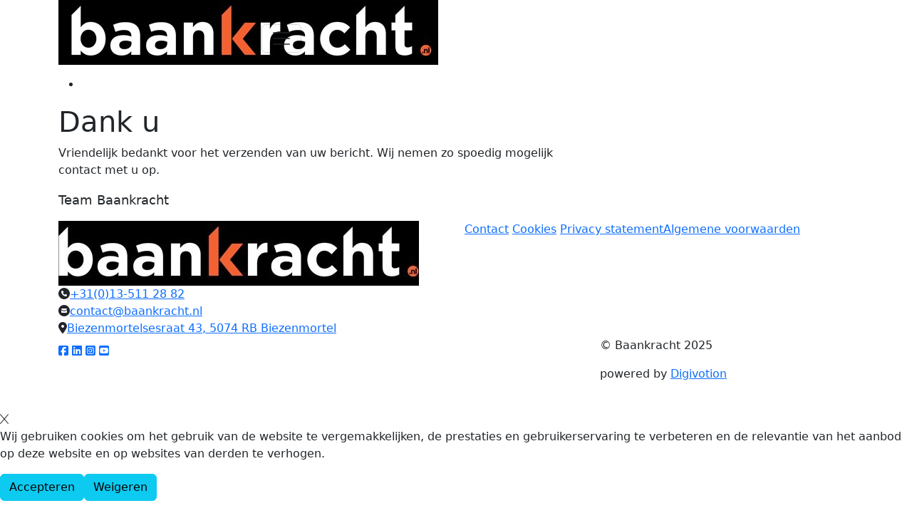

--- FILE ---
content_type: text/html; charset=utf-8
request_url: https://baankracht.nl/bedankt-voor-je-bericht
body_size: 7829
content:
<!DOCTYPE html>
<html lang="nl">
<head>
    <meta charset="utf-8">
<meta name="keywords" content="">
<meta name="description" content="">    <title>Bedankt voor je bericht</title>    <link rel="preload" href="https://cdn.jsdelivr.net/npm/bootstrap@5.3.3/dist/css/bootstrap.min.css" as="style" integrity="sha384-QWTKZyjpPEjISv5WaRU9OFeRpok6YctnYmDr5pNlyT2bRjXh0JMhjY6hW+ALEwIH" crossorigin="anonymous">
	<link rel="preload" href="https://cdn.jsdelivr.net/npm/jquery-ui@1.13.3/themes/base/theme.min.css" as="style">
    <link rel="preload" href="https://cdn.jsdelivr.net/npm/jquery-ui@1.13.3/dist/jquery-ui.min.js" as="script" integrity="sha256-sw0iNNXmOJbQhYFuC9OF2kOlD5KQKe1y5lfBn4C9Sjg=" crossorigin="anonymous">
    <link rel="preload" href="https://cdn.jsdelivr.net/npm/jquery@3.7.1/dist/jquery.min.js" as="script" integrity="sha256-/JqT3SQfawRcv/BIHPThkBvs0OEvtFFmqPF/lYI/Cxo=" crossorigin="anonymous">
	<link rel="preload" href="https://cdn.jsdelivr.net/npm/jquery-validation@1.20.1/dist/jquery.validate.min.js" as="script" integrity="sha256-0xVRcEF27BnewkTwGDpseENfeitZEOsQAVSlDc7PgG0=" crossorigin="anonymous">
	<link rel="preload" href="https://cdn.jsdelivr.net/npm/bootstrap@5.3.3/dist/js/bootstrap.bundle.min.js" as="script" integrity="sha384-YvpcrYf0tY3lHB60NNkmXc5s9fDVZLESaAA55NDzOxhy9GkcIdslK1eN7N6jIeHz" crossorigin="anonymous">

    <link rel="preconnect" href="https://fonts.googleapis.com">
    <link rel="preconnect" href="https://fonts.gstatic.com" crossorigin>
    <link rel="preload" href="https://fonts.googleapis.com/css2?family=Anton&amp;display=swap">
    <link rel="preload" href="https://fonts.googleapis.com/css2?family=Raleway:ital,wght@0,100..900;1,100..900&amp;display=swap">
    <link rel="preload" href="https://cdn.jsdelivr.net/npm/bootstrap@5.3.3/dist/js/bootstrap.bundle.min.js" as="script" integrity="sha384-YvpcrYf0tY3lHB60NNkmXc5s9fDVZLESaAA55NDzOxhy9GkcIdslK1eN7N6jIeHz" crossorigin="anonymous">
    
    <link rel="stylesheet" href="https://cdn.jsdelivr.net/npm/bootstrap@5.3.3/dist/css/bootstrap.min.css" integrity="sha384-QWTKZyjpPEjISv5WaRU9OFeRpok6YctnYmDr5pNlyT2bRjXh0JMhjY6hW+ALEwIH" crossorigin="anonymous">
    <link rel="stylesheet" href="https://cdn.jsdelivr.net/npm/jquery-ui@1.13.3/themes/base/theme.min.css">

    <link href="favicon.ico" rel="shortcut icon">
<link href="https://baankracht.nl/compiled/css/dvs.css" media="all" rel="preload" type="text/css" as="style" onload="this.rel='stylesheet'">
<link href="https://baankracht.nl/compiled/css/ui.all.css" media="all" rel="preload" type="text/css" as="style" onload="this.rel='stylesheet'">
<link href="https://baankracht.nl/compiled/css/frontend.css" media="all" rel="preload" type="text/css" as="style" onload="this.rel='stylesheet'">
<link href="https://baankracht.nl/compiled/css/digibox.css" media="all" rel="preload" type="text/css" as="style" onload="this.rel='stylesheet'">
<link href="https://baankracht.nl/compiled/css/intlTelInput.css" media="all" rel="preload" type="text/css" as="style" onload="this.rel='stylesheet'">
<link href="https://baankracht.nl/compiled/css/ats.css" media="all" rel="preload" type="text/css" as="style" onload="this.rel='stylesheet'">
<link href="https://baankracht.nl/compiled/css/base.css" media="all" rel="preload" type="text/css" as="style" onload="this.rel='stylesheet'">    <script>
    //<!--
    window.DIGISELF_VERSION = {"code":"2025.05.20","data":"2025.05.20"}; 
            window.WEBSITE_URL = 'https://baankracht.nl/'; 
            window.WEBSITE_CODE = 'baankracht';
            window.PAGE_ID = 242;
            window.digiSelfLoggedIn = false;
			window.preferredCountries = ['nl'];
            window.templateVars = {"applicationTitleFor":"Solliciteer nu!","ATS::SubscriptionEmailText":"Wat fijn dat je je hebt ingeschreven bij ons!\r\n\r\nEr zal binnen 1 werkdag contact met je opgenomen worden. \r\n\r\nWanneer wij voldoende aansluiting zien tussen je werkervaring en ons werkaanbod, gaan we graag -met je in gesprek om de mogelijkheden te bespreken.","Breadcrumbs::Divider":"\/","Captcha::Error":"De verificatie is niet correct","Captcha::Label":"Verifieer","CvGenerator::Element_Address":"Adres","CvGenerator::Element_Availability":"Beschikbaarheid","CvGenerator::Element_AvailableFrom":"Beschikbaar vanaf","CvGenerator::Element_AvailableUntil":"Beschikbaar tot","CvGenerator::Element_Birthday":"Geboortedatum:","CvGenerator::Element_Birthplace":"Geboorteplaats","CvGenerator::Element_Certificates":"Certificaten","CvGenerator::Element_Completed":"Behaald","CvGenerator::Element_Description":"Omschrijving","CvGenerator::Element_Diploma":"Diploma","CvGenerator::Element_DrivingLicense":"Rijbewijs","CvGenerator::Element_EducationLevel":"Opleidingsniveau","CvGenerator::Element_EduDescription":"Beschrijving","CvGenerator::Element_Email":"E-mail","CvGenerator::Element_Female":"Vrouw","CvGenerator::Element_Function":"Functie","CvGenerator::Element_Gender":"Geslacht","CvGenerator::Element_LangA1":"Beginner","CvGenerator::Element_LangA2":"Basis","CvGenerator::Element_LangB1":"Gemiddeld","CvGenerator::Element_LangB2":"Bovengemiddeld","CvGenerator::Element_LangC1":"Bekwaam","CvGenerator::Element_LangC2":"Moedertaal","CvGenerator::Element_LangKnowledge":"Talenkennis","CvGenerator::Element_LangNON":"Geen","CvGenerator::Element_LinkedIn":"LinkedIn","CvGenerator::Element_Male":"Man","CvGenerator::Element_MaritalStatus":"Burgerlijke staat","CvGenerator::Element_Mobile":"Mobiel","CvGenerator::Element_Mode_Of_Transportation":"Eigen auto","CvGenerator::Element_Motivation":"Motivatie","CvGenerator::Element_Nationality":"Nationaliteit","CvGenerator::Element_NotCompleted":"Niet behaald","CvGenerator::Element_Personality":"Personaliteit","CvGenerator::Element_Phone":"Telefoon","CvGenerator::Element_Presentday":"Heden","CvGenerator::Element_References":"Referenties","CvGenerator::Element_Residence":"Woonplaats","CvGenerator::Element_StartDate":"Start datum","CvGenerator::Element_Status":"Status","CvGenerator::Element_StudyAreas":"Studiegebieden","CvGenerator::Element_WorkDescription":"Werkzaamheden","CvGenerator::Element_Zipcode":"Postcode","CvGenerator::Header_CompanyAddress":"Hoefsmidstraat 41\r\n3194 AA Hoogvliet-Rotterdam","CvGenerator::Header_CompanyEmail":"service@digivotion.com","CvGenerator::Header_CompanyName":"Digivotion B.V.","CvGenerator::Header_CompanyPhone":"010 - 74 70 141","CvGenerator::Header_Competences":"Vaardigheden","CvGenerator::Header_ContactDetails":"Contact","CvGenerator::Header_Educations":"Opleidingen","CvGenerator::Header_Experience":"Werkervaring","CvGenerator::Header_Interests":"Hobby's","CvGenerator::Header_ProfileDetails":"Persoonstypering","CvGenerator::Language_Dutch":"Nederlands","CvGenerator::Language_English":"Engels","Entity::Contact_Us":"Neem contact op","Entity::Email":"E-mail:","Entity::Fax":"Fax:","Entity::Go_Back":"Terug naar overzicht","Entity::Go_Back_News":"Terug naar overzicht","Entity::No_Results":"Geen resultaten gevonden","Entity::Phone":"Telefoon","Entity::Read_More":"Lees meer","FAQ::No_Answer":"Er is geen antwoord.","FAQ::No_Questions":"Er zijn geen vragen.","Form::Application_ButtonName":"Verzenden","Form::Application_ThankyouPage_Contact":"vacature-aanmelden-bedankt.html","Form::Button_Submit":"Opslaan","Form::Button_verstuur":"Verstuur","Form::Button_verzenden":"Verzenden","Form::ButtonName":"Verstuur","Form::Contact::Button_aanvragen":"Aanvragen","Form::Contact::Button_Submit":"Opslaan","Form::Contact::Button_verstuur":"Verstuur","Form::Contact::Button_verzend":"Verzend","Form::Contact::Field_achternaam":"Achternaam","Form::Contact::Field_akkoord":"Ik geef toestemming voor het verwerken van mijn gegevens","Form::Contact::Field_bedrijfsnaam":"Bedrijfsnaam","Form::Contact::Field_email":"E-mailadres","Form::Contact::Field_jouwvraag":"Jouw vraag","Form::Contact::Field_naam":"Naam","Form::Contact::Field_opmerking":"Bericht","Form::Contact::Field_telefoon":"Telefoon","Form::Contact::Field_telefoonnummer":"Telefoonnummer","Form::Contact::Field_voornaam":"Voornaam","Form::Contact::Optin_Confirmation":"Stuur mij een bevestiging per e-mail","Form::Error":"Niet alle verplichte velden zijn gevuld","Form::Error_FileSize":"Dit bestand is te groot","Form::Error_FileType":"Dit bestand is niet toegestaan","Form::Error_Invalid_Email":"Voer een geldig e-mailadres in","Form::Error_Invalid_Equal":"De velden zijn niet gelijk","Form::Error_Invalid_Phonenumber":"Dit telefoonnummer is niet geldig","Form::Error_Only_Numeric":"Dit veld kan alleen cijfers bevatten","Form::Error_Required":"Dit veld is verplicht","Form::Field_bedrijfsnaam":"Bedrijfsnaam","Form::Field_company":"Bedrijf","Form::Field_contact":"Contactpersoon","Form::Field_email":"E-mail","Form::Field_naam":"Naam","Form::Field_opmerking":"Opmerking","Form::Field_optin":"Ik ga akkoord met de verwerking van mijn gegevens","Form::Field_phone":"Telefoonnummer","Form::Field_telefoon":"Telefoon","Form::Field_vacancy_title":"Vacature titel","Form::Field_vacature_omschrijving":"Vacature omschrijving","Form::Fieldset_contact_formulier":"Contact formulier","Form::Nieuwsbrief_aanmelden::Button_aanmelden":"Aanmelden","Form::Nieuwsbrief_aanmelden::Field_email":"Email","Form::Nieuwsbrief_aanmelden::Optin_Confirmation":"Stuur mij een bevestiging per e-mail","Form::Nieuwsbrief::Button_aanmelden":"Aanmelden","Form::Nieuwsbrief::Button_Submit":"Opslaan","Form::Nieuwsbrief::Field_bedrijfsnaam":"Bedrijfsnaam","Form::Nieuwsbrief::Field_email":"Email","Form::Nieuwsbrief::Field_naam":"Naam","Form::Nieuwsbrief::Field_opmerking":"Opmerking","Form::Nieuwsbrief::Field_telefoon":"Telefoon","Form::Offerte::Button_aanvragen":"Aanvragen","Form::Offerte::Field_bedrijfsnaam":"Bedrijfsnaam","Form::Offerte::Field_email":"Email","Form::Offerte::Field_naam":"Naam","Form::Offerte::Field_onderwerp":"Onderwerp","Form::Offerte::Field_onderwerp_Anders":"Anders ...","Form::Offerte::Field_onderwerp_Kantpersen":"Kantpersen","Form::Offerte::Field_onderwerp_Kies-een-onderwerp":"Kies een onderwerp","Form::Offerte::Field_onderwerp_Knippen":"Knippen","Form::Offerte::Field_onderwerp_Lasersnijden":"Lasersnijden","Form::Offerte::Field_onderwerp_Lassen":"Lassen","Form::Offerte::Field_onderwerp_Onderwerp":"Onderwerp","Form::Offerte::Field_onderwerp_Op-maat":"Op maat","Form::Offerte::Field_onderwerp_Walsen":"Walsen","Form::Offerte::Field_opmerking":"Opmerking","Form::Offerte::Field_telefoon":"Telefoon","Form::Offerte::Optin_Confirmation":"Stuur mij een bevestiging per e-mail","Form::Open_sollicitatie::Button_verstuur":"Verstuur","Form::Open_sollicitatie::Field_achternaam":"Achternaam","Form::Open_sollicitatie::Field_email":"E-Mail","Form::Open_sollicitatie::Field_telefoon":"Telefoonnummer","Form::Open_sollicitatie::Field_voornaam":"Voornaam","Form::Open_sollicitatie::Optin_Confirmation":"Stuur mij een bevestiging per e-mail","Form::Open-sollicitatie::Field_achternaam":"Achternaam","Form::Open-sollicitatie::Field_email":"E-Mail","Form::Open-sollicitatie::Field_telefoon":"Telefoonnummer","Form::Open-sollicitatie::Field_voornaam":"Voornaam","Form::Optin_Confirmation":"Stuur mij een bevestiging per e-mail","Form::Search_Placeholder":"Zoeken","Form::Thankyou":"Vriendelijk bedankt voor het invullen van ons formulier.","Form::ThankyouPage_Contact":"bedankt-stel-uw-vraag","Form::ThankyouPage_Save":"bedankt-voor-het-bewaren","Form::Vacatureaanvraag::Button_Submit":"Opslaan","Form::Vacatureaanvraag::Field_akkoord":"Ja, ik ga ermee akkoord dat Baankracht voor ons kandidaten werft en de ingediende vacature openbaart op hun wervingskanalen.","Form::Vacatureaanvraag::Field_bedrijfsnaam":"Bedrijfsnaam","Form::Vacatureaanvraag::Field_contactpersoon":"Contactpersoon","Form::Vacatureaanvraag::Field_email":"E-mailadres","Form::Vacatureaanvraag::Field_opmerking":"Opmerkingen","Form::Vacatureaanvraag::Field_telefoon":"Telefoon","Form::Vacatureaanvraag::Field_vacatureomschrijving":"Vacatureomschrijving","Form::VragenButtonName":"Verzenden","JobAlert::Button":"Maak nu een Job Alert aan","JobAlert::CheckboxWarning":"Selecteer minimaal 1 vakgebied","JobAlert::EmailWarning":"Vul a.u.b. een e-mail adres in","JobAlert::FormDescription":"Met een Job Alert zorg je ervoor dat je op de hoogte blijft van de nieuwste vacatures in jouw vakgebied!","JobAlert::FormPage":"jobalert.html","JobAlert::FormTitle":"Job Alert","JobAlert::FormVakDescription":"Kies hier een vakgebied, meerdere mogelijk","JobAlert::ThankyouPage":"bedankt-alert","Location::ReadMoreDetail":"Meer informatie","Locations::Contactgegevens":"Je kan ons hier vinden:","Locations::Locatie":"Locatie","Locations::Openingstijden":"openingstijden","Module::No_Results":"Er zijn geen resultaten gevonden.","news::Door":"door","News::OverviewPage":"Nieuws overzicht","News::ReadMore":"Lees meer","News::TagsTitle":"Tags","noTemplateVar":"Er ontbreekt een templatevar","Pagination::LastPageText":"Laatste pagina","Pagination::Next":"\u00bb","Pagination::Of":"van","Pagination::Page":"Pagina","Pagination::Previous":"\u00ab","Team::Department_Other":"Afdeling","Testimonial::ReadMore":"<i class=\"fas fa-arrow-right\"><\/i> Lees het hele verhaal","Vacancies::Application_Description":"De onderstaande velden met een ! zijn verplicht.","Vacancies::Application_Element_Birthdate":"Geboortedatum *","Vacancies::Application_Element_Browse":"Bladeren","Vacancies::Application_Element_Button":"Solliciteren","Vacancies::Application_Element_City":"Woonplaats *","Vacancies::Application_Element_CvText":"Je CV (Uploadlimiet : 10Mb)","Vacancies::Application_Element_DateExample":"","Vacancies::Application_Element_Email":"E-mail *","Vacancies::Application_Element_Firstname":"Voornaam *","Vacancies::Application_Element_Gender":"Geslacht","Vacancies::Application_Element_Gender_Female":"Mevr.","Vacancies::Application_Element_Gender_Male":"Dhr.","Vacancies::Application_Element_Housenr":"Huisnummer *","Vacancies::Application_Element_Lastname":"Achternaam *","Vacancies::Application_Element_Motivation":"Motivatie","Vacancies::Application_Element_Phone":"Telefoon *","Vacancies::Application_Element_Street":"Adres *","Vacancies::Application_Element_Zipcode":"Postcode *","Vacancies::Application_Legend_Contact":"Contactgegevens","Vacancies::Application_Legend_Personal":"Persoonsgegevens","Vacancies::Application_PrivacyStatement_Text":"Ik ga akkoord met <a href=\"privacy\" target=\"__blank\">het privacybeleid<\/a> en geef toestemming tot het verwerken van mijn persoonlijke gegevens voor deze sollicitatieprocedure.","Vacancies::Application_Title":"Solliciteer nu!","Vacancies::Application_TitleFor":"Solliciteer nu!","Vacancies::Contact_Ask_Question":"Stel je vraag aan","Vacancies::Contact_Title":"Contact","Vacancies::FilterTitle":"Filter resultaten","Vacancies::Label_ApplyProcess":"Solliciteerproces","Vacancies::Label_City":"Stad","Vacancies::Label_Code":"Code","Vacancies::Label_CompanyProfile":"Waar kom je terecht","Vacancies::Label_Country":"Land","Vacancies::Label_Date":"Online sinds","Vacancies::Label_Demands":"Wat is jouw kracht?","Vacancies::Label_Description":"Omschrijving","Vacancies::Label_EndSentence":"Ben jij de juiste kracht voor deze baan? Wij horen graag van je!","Vacancies::Label_Hours":"Uren","Vacancies::Label_Offers":"Waarom juist deze baan?","Vacancies::Label_Responsibilities":"Verantwoordelijkheden","Vacancies::Label_Salary":"Salaris","Vacancies::Label_Worktime":"Werktijden","Vacancies::Link_Detail":"Bekijk vacature","Vacancies::List_VacanciesLink":"Terug naar alle vacatures","Vacancies::Max_Chars":"150","Vacancies::Number_Found_Long":"%s resultaten gevonden","Vacancies::ResetLink":"Filters resetten","Vacancies::Search_Form_Choose_Label":"Kies","Vacancies::Summary_Title":"Details","Vacancies::VacanciesTitle":"Alle vacatures","Vacancy::ShareText":"Deel deze vacature","VacancySearch::Placeholder_City":"Locatie","VacancySearch::Placeholder_Industry":"Industrie","VacancySearch::Placeholder_Keyword":"Zoeken naar","VacatureTags::Homepage":"vacatures","VacatureTags::Title":"Bekijk de vacatures"};
            window.localeCode = 'nl_NL';
            window.isMultiLanguage = false;
            window.webshopShoppingCart = '';
            //-->
</script>
<script async="async">
    //<!--
    
				(function(w,d,s,l,i){w[l]=w[l]||[];w[l].push({'gtm.start':
					new Date().getTime(),event:'gtm.js'});var f=d.getElementsByTagName(s)[0],
					j=d.createElement(s),dl=l!='dataLayer'?'&l='+l:'';j.async=true;j.src=
					'https://www.googletagmanager.com/gtm.js?id='+i+dl;f.parentNode.insertBefore(j,f);
				})(window,document,'script','dataLayer','GTM-KFP9CLPJ');

				    //-->
</script>
    <link rel="icon" type="image/png" href="favicon-48x48.png" sizes="48x48">
    <link rel="icon" type="image/svg+xml" href="favicon.svg">
    <link rel="shortcut icon" href="favicon.ico">
    <link rel="apple-touch-icon" sizes="180x180" href="apple-touch-icon.png">
    <link rel="manifest" href="site.webmanifest">
    <link rel="mask-icon" href="safari-pinned-tab.svg" color="#5bbad5">
    <meta name="msapplication-TileColor" content="#da532c">
    <meta name="theme-color" content="#ffffff">
    <meta name="viewport" content="width=device-width, initial-scale=1">
    <meta name="twitter:card" content="summary">
    <meta name="twitter:title" content="Bedankt voor je bericht">
    <meta name="twitter:description" content="">
    <meta name="twitter:image" content="https://baankracht.nl/files/images/logo.png">
    <meta property="og:type" content="website">
    <meta property="og:url" content="https://baankracht.nl/bedankt-voor-je-bericht">
    <meta property="og:site_name" content="Baankracht">
    <meta property="og:title" content="Bedankt voor je bericht">
    <meta property="og:description" content="">
    <meta property="og:image" content="https://baankracht.nl/files/images/logo.png"><base href="https://baankracht.nl">
<link rel="canonical" href="https://baankracht.nl/bedankt-voor-je-bericht"></head>
<body class="page bedankt-voor-je-bericht">
<div id="pageWrapper">
    <header id="header" class="header-bar">
	    <div class="container-fluid header-row1 p-0">
	        <div class="container">
		        <div class="row header-row align-items-center">
		            <div class="col-6 col-md-3 align-items-end d-flex">
		                <div id="headerRow1Block1" class="navbar-brand "><p><a aria-label="Baankracht Homepage" href="index.html"><img alt="Baankracht Homepage" src="https://baankracht.nl/files/template/website/logo-baankracht.jpg"></a></p>
</div>
		            </div>
		            <div class="col-6 col-md-9">
		                <nav class="navbar navbar-expand-xxxl">
			                <button class="navbar-toggler" type="button" data-bs-toggle="collapse" data-bs-target="#headerRow2Block1" aria-controls="headerRow2Block1" aria-expanded="false" aria-label="Toggle navigation">
			                    <span class="navbar-toggler-icon"></span>
			                </button>
			                <div id="headerRow2Block1" class="collapse navbar-collapse ">
            <ul class="menuTree navbar-nav level1" data-menuid="2">
                                            <li class="nav-item item-pakketten hasSubMenu dropdown">
                    <a href="/pakketten" target="_self">Ik zoek personeel</a>

                                                                        <span class="caret"></span>
                                                                                    
            <ul class="menuTree  level2" data-menuid="2">
                                            <li class="dropdown-item item-pakketten">
                    <a href="/pakketten" target="_self">Onze vacaturepakketten</a>

                                    </li>
                                            <li class="dropdown-item item-orienterend-gesprek">
                    <a href="/orienterend-gesprek" target="_self">Plan een orienterend gesprek in</a>

                                    </li>
                                            <li class="dropdown-item item-verklaring-belastingdienst">
                    <a href="/verklaring-belastingdienst" target="_self">Verklaring belastingdienst</a>

                                    </li>
                    </ul>
                                                                                            </li>
                                            <li class="nav-item item-werknemers hasSubMenu dropdown">
                    <a href="/werknemers" target="_self">Wat doen we nog meer?</a>

                                                                        <span class="caret"></span>
                                                                                    
            <ul class="menuTree  level2" data-menuid="2">
                                            <li class="dropdown-item item-backoffice-voor-recruiters">
                    <a href="/backoffice-voor-recruiters" target="_self">Backoffice voor recruiters</a>

                                    </li>
                    </ul>
                                                                                            </li>
                                            <li class="nav-item item-vacatures hasSubMenu dropdown">
                    <a href="/vacatures" target="_self">Vacatures</a>

                                                                        <span class="caret"></span>
                                                                                    
            <ul class="menuTree  level2" data-menuid="2">
                                            <li class="dropdown-item item-direct-inschrijven">
                    <a href="/direct-inschrijven" target="_self">Direct Inschrijven</a>

                                    </li>
                    </ul>
                                                                                            </li>
                                            <li class="nav-item item-over-baankracht hasSubMenu dropdown">
                    <a href="/over-baankracht" target="_self">Over ons</a>

                                                                        <span class="caret"></span>
                                                                                    
            <ul class="menuTree  level2" data-menuid="2">
                                            <li class="dropdown-item item-team">
                    <a href="/team" target="_self">Ons Team</a>

                                    </li>
                    </ul>
                                                                                            </li>
                                            <li class="nav-item item-contact">
                    <a href="/contact" target="_self">Contact</a>

                                    </li>
                    </ul>
    </div>
		                </nav>
        		    </div>
		        </div>
	        </div>
	    </div>
    </header>
    <main>
       	<div id="templatePage">
    <div class="page-head">
        <div class="container-fluid">
            <div class="row">
				<div class="col-12 p-0">
					<div id="pageHeadImageBlock1" class="page-head-content "></div>
						<div class="page-head-split">
							<div class="page-head-split__left"></div>
								<div class="page-head-split__divider">
								</div>
							<div class="page-head-split__right"></div>
						</div>
						<div class="overlay">
							<div class="container">
								<div class="row">
								<div class="col-5 col-sm-4">
									<div id="overlayText1" class="overlay-text "></div>
								</div>
								<div class="col-6 col-sm-8">
									<div id="overlayText2" class="overlay-text "></div>
								</div>
							</div>
							</div>
						</div>
					</div>
				</div>
	    	</div>
    </div>
    <div class="container breadcrumbs-container">
        <div class="row breadcrumbs-row">
	    	<div class="col-12">
		    <div id="contentRow0Block2" class="breadcrumbs-links ">
    <ul class="breadcrumbs">
        <li>
            <a href="#">
                            </a>
        </li>
    </ul>
</div>
            </div>
        </div>
    </div>
    <div class="container">
	<div id="contentRow1" class="row content-row first">
		<div class="col-12">
			<div id="contentRow1Block1" class="title-block "><h1>Dank u</h1>

</div>
			<div id="contentRow1Block1a" class="title-block "></div>
			<div id="contentRow1Block1b" class="title-block "></div>
		</div>
	</div>
	</div>
	<div class="container">
	<div id="contentRow1b" class="row content-row first">
	<div class="col-12 col-lg-8 main-column">
			<div id="contentRow1Block2" class="content-block "><p>Vriendelijk bedankt voor het verzenden van uw bericht. Wij nemen zo spoedig mogelijk contact met u op.</p>
<p><span style="font-size: 1.125rem;">Team Baankracht</span><br></p>
</div>
		</div>
		<div class="col-12 col-lg-3 offset-lg-1 right-column">
		    <aside>
			<div id="contentRow1Block3" class="content-block "></div>
			<div id="contentRow1Block4" class="address-block "></div>
		    </aside>
		</div>
	</div>
	</div>
	<div class="container-fluid p-0 bg-grey">
        <div class="container">
			<div id="contentRow1c" class="row content-row item-row">
				<div class="col-12 col-xl-4">
					<div id="contentRow1Block1c" class="content-block item-block "></div>
				</div>
				<div class="col-12 col-xl-4 background-green">
					<div id="contentRow1Block2c1" class="content-block "></div>
					<div id="contentRow1Block2c" class="content-block item-block "></div>
				</div>
				<div class="col-12 col-xl-4">
					<div id="contentRow1Block3c" class="content-block item-block "></div>
				</div>
				<div class="col-12">
					<div id="contentRow1Block4c" class="content-block "></div>
				</div>
			</div>
		</div>
    </div>
	<div class="container">
	<div id="contentRow2" class="row content-row">
		<div class="col-12">
			<div id="contentRow2Block1" class="title-block "></div>
		</div>
		<div class="col-12 col-lg-4">
			<div id="contentRow2Block2" class="content-block "></div>
		</div>
		<div class="col-12 col-lg-4">
			<div id="contentRow2Block3" class="content-block "></div>
		</div>
		<div class="col-12 col-lg-4">
			<div id="contentRow2Block4" class="content-block "></div>
		</div>
	</div>
	</div>
	<div class="container">
	<div id="contentRow3" class="row content-row">
		<div class="col-12">
			<div id="contentRow3Block1" class="title-block "></div>
		</div>
		<div class="col-12 col-lg-6">
			<div id="contentRow3Block2" class="content-block "></div>
		</div>
		<div class="col-12 col-lg-6">
			<div id="contentRow3Block3" class="content-block "></div>
		</div>
		<div class="col-12 col-lg-6">
			<div id="contentRow3Block4" class="content-block "></div>
		</div>
		<div class="col-12 col-lg-6">
			<div id="contentRow3Block5" class="content-block "></div>
		</div>
	</div>
</div>
    </div>
</main></div>
    
    <footer id="footer">
        <div class="footer-row1 footer-row">
            <div class="container">
                <div class="row">
		    <div class="col-12 col-sm-6">
			    <div id="footerRow1Block1" class="footer-block footer-logo "><div><img alt="" src="https://baankracht.nl/files/template/website/logo-baankracht-footer.jpg"></div>
</div>
		    </div>
		    <div class="col-12 col-sm-6">
			<div id="footerRow1Block2" class="footer-block footer-links "><p><a href="contact">Contact</a> <a href="cookies">Cookies</a> <a href="privacy">Privacy statement</a><a href="algemene-voorwaarden">Algemene voorwaarden</a></p>
</div>
		    </div>
                </div>
            </div>
        </div>
        <div class="footer-row1b footer-row">
            <div class="container">
                <div class="row">
		    <div class="col-12">
			    <div id="footerRow1bBlock1" class="footer-block  "><i class="fa-solid fa-circle-phone" aria-hidden="true"></i><a href="tel:+31135112882">+31(0)13-511 28 82</a>
</div>
		    </div>
		    <div class="col-12">
			<div id="footerRow1bBlock2" class="footer-block  "><i class="fa-solid fa-circle-envelope" aria-hidden="true"></i><a href="mailto:contact@baankracht.nl">contact@baankracht.nl</a>
</div>
		    </div>
             <div class="col-12">
			<div id="footerRowb1Block3" class="footer-block "><i class="fa-solid fa-location-dot" aria-hidden="true"></i><a target="_blank" href="http://bing.com/maps?mepi=109~~TopOfPage~Address_Link&amp;ty=18&amp;q=Groepsaccommodatie+Beukenhof+Biezenmortel&amp;ss=ypid.YN8000x504041187&amp;ppois=51.62590026855469_5.178030014038086_Groepsaccommodatie+Beukenhof+Biezenmortel_YN8000x504041187~&amp;cp=51.625903~5.178037&amp;v=2&amp;sV=1&amp;FORM=MPSRPL&amp;lvl=16.0">Biezenmortelsesraat 43, 5074 RB Biezenmortel</a>
</div>
		    </div>
                </div>
            </div>
        </div>
        <div class="footer-row2 footer-row row-last">
            <div class="container">
                <div class="row">
                    <div class="col-12 col-lg-8">
                        <div id="footerRow2Block1" class="footer-block footer-social "><p><a aria-label="A link to go to facebook.com" href="https://www.facebook.com/profile.php?id=100063497893717" target="_blank"><i aria-hidden="true" class="fa-brands fa-square-facebook"></i></a> <a aria-label="A link to go to linkedin.com" href="https://www.linkedin.com/company/baankracht" target="_blank"><i aria-hidden="true" class="fa-brands fa-linkedin"></i></a> <a aria-label="A link to go to instagram.com" href="https://www.instagram.com/baankracht/" target="_blank"><i aria-hidden="true" class="fa-brands fa-square-instagram"></i></a> <a aria-label="A link to go to youtube.com" href="https://www.youtube.com/@baankracht4846" target="_blank"><i aria-hidden="true" class="fa-brands fa-square-youtube"></i></a> <img alt="" class="left-image" src="https://baankracht.nl/files/images/NBBU.png" style="height: 40px;"><img alt="" src="https://baankracht.nl/files/images/keurmerk-denorm-600x600.png" style="height: 40px"></p>
</div>
                    </div>
                    <div class="col-12 col-lg-4">
                        <div id="footerRow2Block2" class="footer-block footer-text "><div>
<p>&copy; Baankracht 2025</p>

<p>powered by <a href="https://digivotion.com/" target="_blank">Digivotion</a></p>
</div>
</div>
                    </div>
                </div>
            </div>
        </div>
    </footer>
    <a class="btn toTop" aria-label="Top of page" href="#top"></a>
    <script src="https://cdn.jsdelivr.net/npm/jquery@3.7.1/dist/jquery.min.js" integrity="sha256-/JqT3SQfawRcv/BIHPThkBvs0OEvtFFmqPF/lYI/Cxo=" crossorigin="anonymous"></script>
    <script defer src="https://cdn.jsdelivr.net/npm/jquery-ui@1.13.3/dist/jquery-ui.min.js" integrity="sha256-sw0iNNXmOJbQhYFuC9OF2kOlD5KQKe1y5lfBn4C9Sjg=" crossorigin="anonymous"></script>
    <script src="https://cdn.jsdelivr.net/npm/jquery-validation@1.20.1/dist/jquery.validate.min.js" integrity="sha256-0xVRcEF27BnewkTwGDpseENfeitZEOsQAVSlDc7PgG0=" crossorigin="anonymous"></script>
    <script defer src="https://cdn.jsdelivr.net/npm/bootstrap@5.3.3/dist/js/bootstrap.bundle.min.js" integrity="sha384-YvpcrYf0tY3lHB60NNkmXc5s9fDVZLESaAA55NDzOxhy9GkcIdslK1eN7N6jIeHz" crossorigin="anonymous"></script>    <script src="https://cdnjs.cloudflare.com/ajax/libs/slick-carousel/1.8.1/slick.min.js" crossorigin="anonymous"></script>
    <script src="https://kit.fontawesome.com/7685f13053.js" crossorigin="anonymous"></script>
    <script src="https://baankracht.nl/compiled/js/ats.js"></script>
<script src="https://baankracht.nl/compiled/js/website.js"></script>
<script src="https://baankracht.nl/compiled/js/password.js"></script>
<script src="https://baankracht.nl/compiled/js/moment-with-locales.min.js"></script>
<script src="https://baankracht.nl/compiled/js/bootstrap-datetimepicker.min.js"></script>
<script src="https://baankracht.nl/compiled/js/intlTelInput.min.js"></script>
<script src="https://baankracht.nl/compiled/js/jquery.digibox.js"></script>
<script src="https://baankracht.nl/compiled/js/vacancies.js"></script>
<script src="https://baankracht.nl/compiled/js/carousel.js"></script>
<script src="https://baankracht.nl/compiled/js/global.js"></script>
<script src="https://baankracht.nl/compiled/js/custom.js"></script>
<script src="https://baankracht.nl/compiled/js/dvs.js"></script>
<script>
    //<!--
    
            $.extend($.validator.messages, {
                required: 'Dit veld is verplicht',
                digits: 'Dit veld kan alleen cijfers bevatten',
                email: 'Voer een geldig e-mailadres in',
                equalTo: 'De velden zijn niet gelijk',
            	'validIntlTelNumber': 'Dit telefoonnummer is niet geldig'
            });
            //-->
</script>
<div class="cookie-notification cookie-pos-bottom"><div class="cookie-close" data-val="7"><span class="fa-light fa-x"></span></div><div class="cookie-message"><p>Wij gebruiken cookies om het gebruik van de website te vergemakkelijken, de prestaties en gebruikerservaring te verbeteren en de relevantie van het aanbod op deze website en op websites van derden te verhogen.</p>
</div><div class="cookie-actions"><button class="cookie-accept btn btn-info" data-val="30">Accepteren</button><button class="cookie-deny btn btn-info" data-val="7">Weigeren</button></div></div><!--******************************
* DigiSelf by Digivotion
* Application  : 2025.05.20
* Database     : 2025.05.20
* Generated in : 0,1678 seconds
******************************--></body>
</html>


--- FILE ---
content_type: text/css
request_url: https://ka-p.fontawesome.com/assets/7685f13053/48737933/custom-icons.css?token=7685f13053
body_size: 2044
content:
@charset "utf-8";.fak.fa-light-download-user,.fa-kit.fa-light-download-user{--fa:"î€€";--fa--fa:"î€€î€€"}.fak.fa-light-file-import-user,.fa-kit.fa-light-file-import-user{--fa:"î€„";--fa--fa:"î€„î€„"}.fak.fa-light-file-user-circle-arrow-down,.fa-kit.fa-light-file-user-circle-arrow-down{--fa:"î€ƒ";--fa--fa:"î€ƒî€ƒ"}.fak.fa-light-swap-user,.fa-kit.fa-light-swap-user{--fa:"î€‚";--fa--fa:"î€‚î€‚"}.fak.fa-light-user-circle-plus,.fa-kit.fa-light-user-circle-plus{--fa:"î€";--fa--fa:"î€î€"}.fak,.fa-kit{-webkit-font-smoothing:antialiased;-moz-osx-font-smoothing:grayscale;display:var(--fa-display,inline-block);font-family:Font Awesome Kit;font-style:normal;font-variant:normal;font-weight:400;line-height:1;text-rendering:auto}.fak:before,.fa-kit:before{content:var(--fa)}@font-face{font-family:Font Awesome Kit;font-style:normal;font-display:block;src:url([data-uri])format("woff2")}